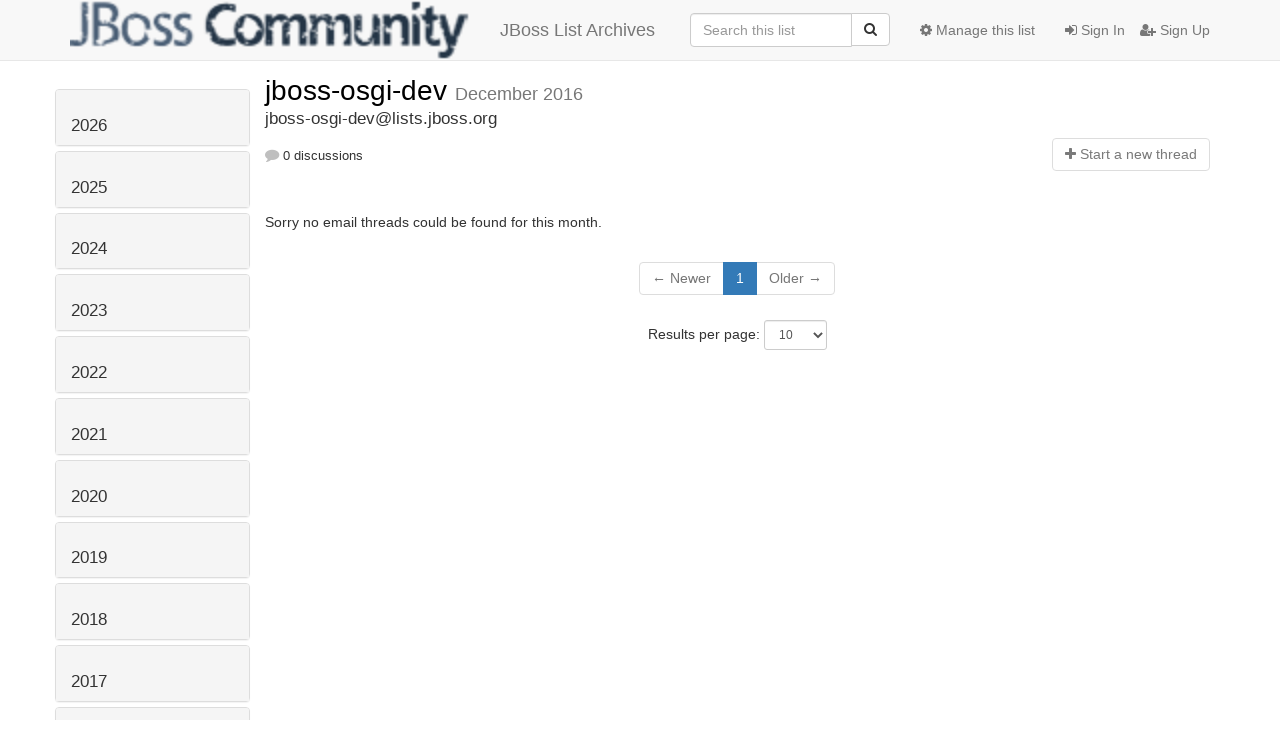

--- FILE ---
content_type: text/html; charset=utf-8
request_url: https://lists.jboss.org/archives/list/jboss-osgi-dev@lists.jboss.org/2016/12/
body_size: 78240
content:




<!DOCTYPE HTML>
<html>
    <head>
        <meta http-equiv="Content-Type" content="text/html; charset=UTF-8" />
        <meta name="viewport" content="width=device-width, initial-scale=1.0" />
        <meta name="ROBOTS" content="INDEX, FOLLOW" />
        <title>
December 2016 - jboss-osgi-dev - Jboss List Archives
</title>
        <meta name="author" content="" />
        <meta name="dc.language" content="en" />
        <link rel="shortcut icon" href="/static/hyperkitty/img/favicon.ico" />
        <link rel="stylesheet" href="/static/hyperkitty/libs/jquery/smoothness/jquery-ui-1.10.3.custom.min.css" type="text/css" media="all" />
        <link rel="stylesheet" href="/static/hyperkitty/libs/fonts/font-awesome/css/font-awesome.min.css" type="text/css" media="all" />
        <link rel="stylesheet" href="/static/CACHE/css/92eded0824ee.css" type="text/css" media="all" /><link rel="stylesheet" href="/static/CACHE/css/4c17bb8058aa.css" type="text/css" /><link rel="stylesheet" href="/static/CACHE/css/fe757b476c02.css" type="text/css" media="all" />
         
        
    <link rel="stylesheet" href="/static/username_norenaming.css" type="text/css" media="all" >

    </head>

    <body>

    


    <nav class="navbar navbar-fixed-top navbar-default">
        <div class="container">
            <div class="navbar-header col-md"> <!--part of navbar that's always present-->
                <button type="button" class="navbar-toggle collapsed" data-toggle="collapse" data-target=".navbar-collapse">
                    <span class="icon-bar"></span>
                    <span class="icon-bar"></span>
                    <span class="icon-bar"></span>
                </button>
                
<a class="navbar-brand" href="/archives/" title="JBoss List Archives">
    <img alt="Jboss List Archives" src="/static/jboss_logo.png" style="float: left; margin-right: 30px; height: 60px; padding: 0; margin-top: -20px;" />
    JBoss List Archives
</a>

            </div> <!-- /navbar-header -->

            <div class="navbar-collapse collapse"> <!--part of navbar that's collapsed on small screens-->
                

                <!-- show dropdown for smaller viewports b/c login name/email may be too long -->
                <!-- only show this extra button/dropdown if we're in small screen sizes -->
                <div class="nav navbar-nav navbar-right auth dropdown navbar-form hidden-tn hidden-xs hidden-md hidden-lg">
                    <button type="button" class="btn dropdown-toggle" id="loginDropdownMenu" data-toggle="dropdown">
                        
                            <span class="fa fa-bars"></span>
                        
                    </button>
                    <ul class="dropdown-menu" role="menu" aria-labelledby="loginDropdownMenu">
                        
                            <li role="presentation"><a role="menuitem" tabindex="-1" href="/auth/?next=/archives/list/jboss-osgi-dev%40lists.jboss.org/2016/12/">
                                <span class="fa fa-sign-in"></span>
                                Sign In
                            </a></li>
                            <li role="presentation"><a role="menuitem" tabindex="-1" href="/signup/?next=/archives/list/jboss-osgi-dev%40lists.jboss.org/2016/12/">
                                <span class="fa fa-user-plus"></span>
                                Sign Up
                            </a></li>
                        
                    </ul>
                </div>
                <!-- larger viewports -->
                <ul class="nav navbar-nav navbar-right hidden-sm auth">
                    
                        <li><a href="/auth/?next=/archives/list/jboss-osgi-dev%40lists.jboss.org/2016/12/">
                            <span class="fa fa-sign-in"></span>
                            Sign In
                        </a></li>
                        <li><a href="/signup/?next=/archives/list/jboss-osgi-dev%40lists.jboss.org/2016/12/">
                            <span class="fa fa-user-plus"></span>
                            Sign Up
                        </a></li>
                    
                </ul>

                
                <ul class="nav navbar-nav navbar-right"><li>
                    
                    <a href="/admin/lists/jboss-osgi-dev.lists.jboss.org/">
                        <span class="fa fa-cog"></span>
                        Manage this list
                    </a>
                    
                </li></ul>
                

                <form name="search" method="get" action="/archives/search" class="navbar-form navbar-right" role="search">
                    <input type="hidden" name="mlist" value="jboss-osgi-dev@lists.jboss.org" />
                    <div class="form-group">
                        <div class="input-group">
                            <input name="q" type="text" class="form-control"
                                   placeholder="Search this list"
                                   
                                   />
                            <span class="input-group-btn">
                                <button class="btn btn-default" type="submit"><span class="fa fa-search"></span></button>
                            </span>
                        </div>
                    </div>
                </form>

            </div> <!--/navbar-collapse -->
        </div> <!-- /container for navbar -->
    </nav>

    

    <div class="container">

        

<div class="row">





<div class="hidden-tn hidden-xs col-sm-2">
<div class="row">
    <div class="panel-group" id="months-list">
        
        <div class="panel panel-default">
            <div class="panel-heading">
                <h3 class="panel-title">
                    <a data-toggle="collapse" data-parent="#months-list" href="#collapse0">
                        2026
                    </a>
                </h3>
            </div>
            <div id="collapse0" class="panel-collapse
                
                     collapse 
                
                ">
                <div class="panel-body">
                    <ul class="list-unstyled">
                        
                        <li class="">
                            <a href="/archives/list/jboss-osgi-dev@lists.jboss.org/2026/1/"
                               >January</a>
                        </li>
                        
                    </ul>
                </div>
            </div>
        </div>
        
        <div class="panel panel-default">
            <div class="panel-heading">
                <h3 class="panel-title">
                    <a data-toggle="collapse" data-parent="#months-list" href="#collapse1">
                        2025
                    </a>
                </h3>
            </div>
            <div id="collapse1" class="panel-collapse
                
                     collapse 
                
                ">
                <div class="panel-body">
                    <ul class="list-unstyled">
                        
                        <li class="">
                            <a href="/archives/list/jboss-osgi-dev@lists.jboss.org/2025/12/"
                               >December</a>
                        </li>
                        
                        <li class="">
                            <a href="/archives/list/jboss-osgi-dev@lists.jboss.org/2025/11/"
                               >November</a>
                        </li>
                        
                        <li class="">
                            <a href="/archives/list/jboss-osgi-dev@lists.jboss.org/2025/10/"
                               >October</a>
                        </li>
                        
                        <li class="">
                            <a href="/archives/list/jboss-osgi-dev@lists.jboss.org/2025/9/"
                               >September</a>
                        </li>
                        
                        <li class="">
                            <a href="/archives/list/jboss-osgi-dev@lists.jboss.org/2025/8/"
                               >August</a>
                        </li>
                        
                        <li class="">
                            <a href="/archives/list/jboss-osgi-dev@lists.jboss.org/2025/7/"
                               >July</a>
                        </li>
                        
                        <li class="">
                            <a href="/archives/list/jboss-osgi-dev@lists.jboss.org/2025/6/"
                               >June</a>
                        </li>
                        
                        <li class="">
                            <a href="/archives/list/jboss-osgi-dev@lists.jboss.org/2025/5/"
                               >May</a>
                        </li>
                        
                        <li class="">
                            <a href="/archives/list/jboss-osgi-dev@lists.jboss.org/2025/4/"
                               >April</a>
                        </li>
                        
                        <li class="">
                            <a href="/archives/list/jboss-osgi-dev@lists.jboss.org/2025/3/"
                               >March</a>
                        </li>
                        
                        <li class="">
                            <a href="/archives/list/jboss-osgi-dev@lists.jboss.org/2025/2/"
                               >February</a>
                        </li>
                        
                        <li class="">
                            <a href="/archives/list/jboss-osgi-dev@lists.jboss.org/2025/1/"
                               >January</a>
                        </li>
                        
                    </ul>
                </div>
            </div>
        </div>
        
        <div class="panel panel-default">
            <div class="panel-heading">
                <h3 class="panel-title">
                    <a data-toggle="collapse" data-parent="#months-list" href="#collapse2">
                        2024
                    </a>
                </h3>
            </div>
            <div id="collapse2" class="panel-collapse
                
                     collapse 
                
                ">
                <div class="panel-body">
                    <ul class="list-unstyled">
                        
                        <li class="">
                            <a href="/archives/list/jboss-osgi-dev@lists.jboss.org/2024/12/"
                               >December</a>
                        </li>
                        
                        <li class="">
                            <a href="/archives/list/jboss-osgi-dev@lists.jboss.org/2024/11/"
                               >November</a>
                        </li>
                        
                        <li class="">
                            <a href="/archives/list/jboss-osgi-dev@lists.jboss.org/2024/10/"
                               >October</a>
                        </li>
                        
                        <li class="">
                            <a href="/archives/list/jboss-osgi-dev@lists.jboss.org/2024/9/"
                               >September</a>
                        </li>
                        
                        <li class="">
                            <a href="/archives/list/jboss-osgi-dev@lists.jboss.org/2024/8/"
                               >August</a>
                        </li>
                        
                        <li class="">
                            <a href="/archives/list/jboss-osgi-dev@lists.jboss.org/2024/7/"
                               >July</a>
                        </li>
                        
                        <li class="">
                            <a href="/archives/list/jboss-osgi-dev@lists.jboss.org/2024/6/"
                               >June</a>
                        </li>
                        
                        <li class="">
                            <a href="/archives/list/jboss-osgi-dev@lists.jboss.org/2024/5/"
                               >May</a>
                        </li>
                        
                        <li class="">
                            <a href="/archives/list/jboss-osgi-dev@lists.jboss.org/2024/4/"
                               >April</a>
                        </li>
                        
                        <li class="">
                            <a href="/archives/list/jboss-osgi-dev@lists.jboss.org/2024/3/"
                               >March</a>
                        </li>
                        
                        <li class="">
                            <a href="/archives/list/jboss-osgi-dev@lists.jboss.org/2024/2/"
                               >February</a>
                        </li>
                        
                        <li class="">
                            <a href="/archives/list/jboss-osgi-dev@lists.jboss.org/2024/1/"
                               >January</a>
                        </li>
                        
                    </ul>
                </div>
            </div>
        </div>
        
        <div class="panel panel-default">
            <div class="panel-heading">
                <h3 class="panel-title">
                    <a data-toggle="collapse" data-parent="#months-list" href="#collapse3">
                        2023
                    </a>
                </h3>
            </div>
            <div id="collapse3" class="panel-collapse
                
                     collapse 
                
                ">
                <div class="panel-body">
                    <ul class="list-unstyled">
                        
                        <li class="">
                            <a href="/archives/list/jboss-osgi-dev@lists.jboss.org/2023/12/"
                               >December</a>
                        </li>
                        
                        <li class="">
                            <a href="/archives/list/jboss-osgi-dev@lists.jboss.org/2023/11/"
                               >November</a>
                        </li>
                        
                        <li class="">
                            <a href="/archives/list/jboss-osgi-dev@lists.jboss.org/2023/10/"
                               >October</a>
                        </li>
                        
                        <li class="">
                            <a href="/archives/list/jboss-osgi-dev@lists.jboss.org/2023/9/"
                               >September</a>
                        </li>
                        
                        <li class="">
                            <a href="/archives/list/jboss-osgi-dev@lists.jboss.org/2023/8/"
                               >August</a>
                        </li>
                        
                        <li class="">
                            <a href="/archives/list/jboss-osgi-dev@lists.jboss.org/2023/7/"
                               >July</a>
                        </li>
                        
                        <li class="">
                            <a href="/archives/list/jboss-osgi-dev@lists.jboss.org/2023/6/"
                               >June</a>
                        </li>
                        
                        <li class="">
                            <a href="/archives/list/jboss-osgi-dev@lists.jboss.org/2023/5/"
                               >May</a>
                        </li>
                        
                        <li class="">
                            <a href="/archives/list/jboss-osgi-dev@lists.jboss.org/2023/4/"
                               >April</a>
                        </li>
                        
                        <li class="">
                            <a href="/archives/list/jboss-osgi-dev@lists.jboss.org/2023/3/"
                               >March</a>
                        </li>
                        
                        <li class="">
                            <a href="/archives/list/jboss-osgi-dev@lists.jboss.org/2023/2/"
                               >February</a>
                        </li>
                        
                        <li class="">
                            <a href="/archives/list/jboss-osgi-dev@lists.jboss.org/2023/1/"
                               >January</a>
                        </li>
                        
                    </ul>
                </div>
            </div>
        </div>
        
        <div class="panel panel-default">
            <div class="panel-heading">
                <h3 class="panel-title">
                    <a data-toggle="collapse" data-parent="#months-list" href="#collapse4">
                        2022
                    </a>
                </h3>
            </div>
            <div id="collapse4" class="panel-collapse
                
                     collapse 
                
                ">
                <div class="panel-body">
                    <ul class="list-unstyled">
                        
                        <li class="">
                            <a href="/archives/list/jboss-osgi-dev@lists.jboss.org/2022/12/"
                               >December</a>
                        </li>
                        
                        <li class="">
                            <a href="/archives/list/jboss-osgi-dev@lists.jboss.org/2022/11/"
                               >November</a>
                        </li>
                        
                        <li class="">
                            <a href="/archives/list/jboss-osgi-dev@lists.jboss.org/2022/10/"
                               >October</a>
                        </li>
                        
                        <li class="">
                            <a href="/archives/list/jboss-osgi-dev@lists.jboss.org/2022/9/"
                               >September</a>
                        </li>
                        
                        <li class="">
                            <a href="/archives/list/jboss-osgi-dev@lists.jboss.org/2022/8/"
                               >August</a>
                        </li>
                        
                        <li class="">
                            <a href="/archives/list/jboss-osgi-dev@lists.jboss.org/2022/7/"
                               >July</a>
                        </li>
                        
                        <li class="">
                            <a href="/archives/list/jboss-osgi-dev@lists.jboss.org/2022/6/"
                               >June</a>
                        </li>
                        
                        <li class="">
                            <a href="/archives/list/jboss-osgi-dev@lists.jboss.org/2022/5/"
                               >May</a>
                        </li>
                        
                        <li class="">
                            <a href="/archives/list/jboss-osgi-dev@lists.jboss.org/2022/4/"
                               >April</a>
                        </li>
                        
                        <li class="">
                            <a href="/archives/list/jboss-osgi-dev@lists.jboss.org/2022/3/"
                               >March</a>
                        </li>
                        
                        <li class="">
                            <a href="/archives/list/jboss-osgi-dev@lists.jboss.org/2022/2/"
                               >February</a>
                        </li>
                        
                        <li class="">
                            <a href="/archives/list/jboss-osgi-dev@lists.jboss.org/2022/1/"
                               >January</a>
                        </li>
                        
                    </ul>
                </div>
            </div>
        </div>
        
        <div class="panel panel-default">
            <div class="panel-heading">
                <h3 class="panel-title">
                    <a data-toggle="collapse" data-parent="#months-list" href="#collapse5">
                        2021
                    </a>
                </h3>
            </div>
            <div id="collapse5" class="panel-collapse
                
                     collapse 
                
                ">
                <div class="panel-body">
                    <ul class="list-unstyled">
                        
                        <li class="">
                            <a href="/archives/list/jboss-osgi-dev@lists.jboss.org/2021/12/"
                               >December</a>
                        </li>
                        
                        <li class="">
                            <a href="/archives/list/jboss-osgi-dev@lists.jboss.org/2021/11/"
                               >November</a>
                        </li>
                        
                        <li class="">
                            <a href="/archives/list/jboss-osgi-dev@lists.jboss.org/2021/10/"
                               >October</a>
                        </li>
                        
                        <li class="">
                            <a href="/archives/list/jboss-osgi-dev@lists.jboss.org/2021/9/"
                               >September</a>
                        </li>
                        
                        <li class="">
                            <a href="/archives/list/jboss-osgi-dev@lists.jboss.org/2021/8/"
                               >August</a>
                        </li>
                        
                        <li class="">
                            <a href="/archives/list/jboss-osgi-dev@lists.jboss.org/2021/7/"
                               >July</a>
                        </li>
                        
                        <li class="">
                            <a href="/archives/list/jboss-osgi-dev@lists.jboss.org/2021/6/"
                               >June</a>
                        </li>
                        
                        <li class="">
                            <a href="/archives/list/jboss-osgi-dev@lists.jboss.org/2021/5/"
                               >May</a>
                        </li>
                        
                        <li class="">
                            <a href="/archives/list/jboss-osgi-dev@lists.jboss.org/2021/4/"
                               >April</a>
                        </li>
                        
                        <li class="">
                            <a href="/archives/list/jboss-osgi-dev@lists.jboss.org/2021/3/"
                               >March</a>
                        </li>
                        
                        <li class="">
                            <a href="/archives/list/jboss-osgi-dev@lists.jboss.org/2021/2/"
                               >February</a>
                        </li>
                        
                        <li class="">
                            <a href="/archives/list/jboss-osgi-dev@lists.jboss.org/2021/1/"
                               >January</a>
                        </li>
                        
                    </ul>
                </div>
            </div>
        </div>
        
        <div class="panel panel-default">
            <div class="panel-heading">
                <h3 class="panel-title">
                    <a data-toggle="collapse" data-parent="#months-list" href="#collapse6">
                        2020
                    </a>
                </h3>
            </div>
            <div id="collapse6" class="panel-collapse
                
                     collapse 
                
                ">
                <div class="panel-body">
                    <ul class="list-unstyled">
                        
                        <li class="">
                            <a href="/archives/list/jboss-osgi-dev@lists.jboss.org/2020/12/"
                               >December</a>
                        </li>
                        
                        <li class="">
                            <a href="/archives/list/jboss-osgi-dev@lists.jboss.org/2020/11/"
                               >November</a>
                        </li>
                        
                        <li class="">
                            <a href="/archives/list/jboss-osgi-dev@lists.jboss.org/2020/10/"
                               >October</a>
                        </li>
                        
                        <li class="">
                            <a href="/archives/list/jboss-osgi-dev@lists.jboss.org/2020/9/"
                               >September</a>
                        </li>
                        
                        <li class="">
                            <a href="/archives/list/jboss-osgi-dev@lists.jboss.org/2020/8/"
                               >August</a>
                        </li>
                        
                        <li class="">
                            <a href="/archives/list/jboss-osgi-dev@lists.jboss.org/2020/7/"
                               >July</a>
                        </li>
                        
                        <li class="">
                            <a href="/archives/list/jboss-osgi-dev@lists.jboss.org/2020/6/"
                               >June</a>
                        </li>
                        
                        <li class="">
                            <a href="/archives/list/jboss-osgi-dev@lists.jboss.org/2020/5/"
                               >May</a>
                        </li>
                        
                        <li class="">
                            <a href="/archives/list/jboss-osgi-dev@lists.jboss.org/2020/4/"
                               >April</a>
                        </li>
                        
                        <li class="">
                            <a href="/archives/list/jboss-osgi-dev@lists.jboss.org/2020/3/"
                               >March</a>
                        </li>
                        
                        <li class="">
                            <a href="/archives/list/jboss-osgi-dev@lists.jboss.org/2020/2/"
                               >February</a>
                        </li>
                        
                        <li class="">
                            <a href="/archives/list/jboss-osgi-dev@lists.jboss.org/2020/1/"
                               >January</a>
                        </li>
                        
                    </ul>
                </div>
            </div>
        </div>
        
        <div class="panel panel-default">
            <div class="panel-heading">
                <h3 class="panel-title">
                    <a data-toggle="collapse" data-parent="#months-list" href="#collapse7">
                        2019
                    </a>
                </h3>
            </div>
            <div id="collapse7" class="panel-collapse
                
                     collapse 
                
                ">
                <div class="panel-body">
                    <ul class="list-unstyled">
                        
                        <li class="">
                            <a href="/archives/list/jboss-osgi-dev@lists.jboss.org/2019/12/"
                               >December</a>
                        </li>
                        
                        <li class="">
                            <a href="/archives/list/jboss-osgi-dev@lists.jboss.org/2019/11/"
                               >November</a>
                        </li>
                        
                        <li class="">
                            <a href="/archives/list/jboss-osgi-dev@lists.jboss.org/2019/10/"
                               >October</a>
                        </li>
                        
                        <li class="">
                            <a href="/archives/list/jboss-osgi-dev@lists.jboss.org/2019/9/"
                               >September</a>
                        </li>
                        
                        <li class="">
                            <a href="/archives/list/jboss-osgi-dev@lists.jboss.org/2019/8/"
                               >August</a>
                        </li>
                        
                        <li class="">
                            <a href="/archives/list/jboss-osgi-dev@lists.jboss.org/2019/7/"
                               >July</a>
                        </li>
                        
                        <li class="">
                            <a href="/archives/list/jboss-osgi-dev@lists.jboss.org/2019/6/"
                               >June</a>
                        </li>
                        
                        <li class="">
                            <a href="/archives/list/jboss-osgi-dev@lists.jboss.org/2019/5/"
                               >May</a>
                        </li>
                        
                        <li class="">
                            <a href="/archives/list/jboss-osgi-dev@lists.jboss.org/2019/4/"
                               >April</a>
                        </li>
                        
                        <li class="">
                            <a href="/archives/list/jboss-osgi-dev@lists.jboss.org/2019/3/"
                               >March</a>
                        </li>
                        
                        <li class="">
                            <a href="/archives/list/jboss-osgi-dev@lists.jboss.org/2019/2/"
                               >February</a>
                        </li>
                        
                        <li class="">
                            <a href="/archives/list/jboss-osgi-dev@lists.jboss.org/2019/1/"
                               >January</a>
                        </li>
                        
                    </ul>
                </div>
            </div>
        </div>
        
        <div class="panel panel-default">
            <div class="panel-heading">
                <h3 class="panel-title">
                    <a data-toggle="collapse" data-parent="#months-list" href="#collapse8">
                        2018
                    </a>
                </h3>
            </div>
            <div id="collapse8" class="panel-collapse
                
                     collapse 
                
                ">
                <div class="panel-body">
                    <ul class="list-unstyled">
                        
                        <li class="">
                            <a href="/archives/list/jboss-osgi-dev@lists.jboss.org/2018/12/"
                               >December</a>
                        </li>
                        
                        <li class="">
                            <a href="/archives/list/jboss-osgi-dev@lists.jboss.org/2018/11/"
                               >November</a>
                        </li>
                        
                        <li class="">
                            <a href="/archives/list/jboss-osgi-dev@lists.jboss.org/2018/10/"
                               >October</a>
                        </li>
                        
                        <li class="">
                            <a href="/archives/list/jboss-osgi-dev@lists.jboss.org/2018/9/"
                               >September</a>
                        </li>
                        
                        <li class="">
                            <a href="/archives/list/jboss-osgi-dev@lists.jboss.org/2018/8/"
                               >August</a>
                        </li>
                        
                        <li class="">
                            <a href="/archives/list/jboss-osgi-dev@lists.jboss.org/2018/7/"
                               >July</a>
                        </li>
                        
                        <li class="">
                            <a href="/archives/list/jboss-osgi-dev@lists.jboss.org/2018/6/"
                               >June</a>
                        </li>
                        
                        <li class="">
                            <a href="/archives/list/jboss-osgi-dev@lists.jboss.org/2018/5/"
                               >May</a>
                        </li>
                        
                        <li class="">
                            <a href="/archives/list/jboss-osgi-dev@lists.jboss.org/2018/4/"
                               >April</a>
                        </li>
                        
                        <li class="">
                            <a href="/archives/list/jboss-osgi-dev@lists.jboss.org/2018/3/"
                               >March</a>
                        </li>
                        
                        <li class="">
                            <a href="/archives/list/jboss-osgi-dev@lists.jboss.org/2018/2/"
                               >February</a>
                        </li>
                        
                        <li class="">
                            <a href="/archives/list/jboss-osgi-dev@lists.jboss.org/2018/1/"
                               >January</a>
                        </li>
                        
                    </ul>
                </div>
            </div>
        </div>
        
        <div class="panel panel-default">
            <div class="panel-heading">
                <h3 class="panel-title">
                    <a data-toggle="collapse" data-parent="#months-list" href="#collapse9">
                        2017
                    </a>
                </h3>
            </div>
            <div id="collapse9" class="panel-collapse
                
                     collapse 
                
                ">
                <div class="panel-body">
                    <ul class="list-unstyled">
                        
                        <li class="">
                            <a href="/archives/list/jboss-osgi-dev@lists.jboss.org/2017/12/"
                               >December</a>
                        </li>
                        
                        <li class="">
                            <a href="/archives/list/jboss-osgi-dev@lists.jboss.org/2017/11/"
                               >November</a>
                        </li>
                        
                        <li class="">
                            <a href="/archives/list/jboss-osgi-dev@lists.jboss.org/2017/10/"
                               >October</a>
                        </li>
                        
                        <li class="">
                            <a href="/archives/list/jboss-osgi-dev@lists.jboss.org/2017/9/"
                               >September</a>
                        </li>
                        
                        <li class="">
                            <a href="/archives/list/jboss-osgi-dev@lists.jboss.org/2017/8/"
                               >August</a>
                        </li>
                        
                        <li class="">
                            <a href="/archives/list/jboss-osgi-dev@lists.jboss.org/2017/7/"
                               >July</a>
                        </li>
                        
                        <li class="">
                            <a href="/archives/list/jboss-osgi-dev@lists.jboss.org/2017/6/"
                               >June</a>
                        </li>
                        
                        <li class="">
                            <a href="/archives/list/jboss-osgi-dev@lists.jboss.org/2017/5/"
                               >May</a>
                        </li>
                        
                        <li class="">
                            <a href="/archives/list/jboss-osgi-dev@lists.jboss.org/2017/4/"
                               >April</a>
                        </li>
                        
                        <li class="">
                            <a href="/archives/list/jboss-osgi-dev@lists.jboss.org/2017/3/"
                               >March</a>
                        </li>
                        
                        <li class="">
                            <a href="/archives/list/jboss-osgi-dev@lists.jboss.org/2017/2/"
                               >February</a>
                        </li>
                        
                        <li class="">
                            <a href="/archives/list/jboss-osgi-dev@lists.jboss.org/2017/1/"
                               >January</a>
                        </li>
                        
                    </ul>
                </div>
            </div>
        </div>
        
        <div class="panel panel-default">
            <div class="panel-heading">
                <h3 class="panel-title">
                    <a data-toggle="collapse" data-parent="#months-list" href="#collapse10">
                        2016
                    </a>
                </h3>
            </div>
            <div id="collapse10" class="panel-collapse
                
                     in 
                
                ">
                <div class="panel-body">
                    <ul class="list-unstyled">
                        
                        <li class="current">
                            <a href="/archives/list/jboss-osgi-dev@lists.jboss.org/2016/12/"
                               >December</a>
                        </li>
                        
                        <li class="">
                            <a href="/archives/list/jboss-osgi-dev@lists.jboss.org/2016/11/"
                               >November</a>
                        </li>
                        
                        <li class="">
                            <a href="/archives/list/jboss-osgi-dev@lists.jboss.org/2016/10/"
                               >October</a>
                        </li>
                        
                        <li class="">
                            <a href="/archives/list/jboss-osgi-dev@lists.jboss.org/2016/9/"
                               >September</a>
                        </li>
                        
                        <li class="">
                            <a href="/archives/list/jboss-osgi-dev@lists.jboss.org/2016/8/"
                               >August</a>
                        </li>
                        
                        <li class="">
                            <a href="/archives/list/jboss-osgi-dev@lists.jboss.org/2016/7/"
                               >July</a>
                        </li>
                        
                        <li class="">
                            <a href="/archives/list/jboss-osgi-dev@lists.jboss.org/2016/6/"
                               >June</a>
                        </li>
                        
                        <li class="">
                            <a href="/archives/list/jboss-osgi-dev@lists.jboss.org/2016/5/"
                               >May</a>
                        </li>
                        
                        <li class="">
                            <a href="/archives/list/jboss-osgi-dev@lists.jboss.org/2016/4/"
                               >April</a>
                        </li>
                        
                        <li class="">
                            <a href="/archives/list/jboss-osgi-dev@lists.jboss.org/2016/3/"
                               >March</a>
                        </li>
                        
                        <li class="">
                            <a href="/archives/list/jboss-osgi-dev@lists.jboss.org/2016/2/"
                               >February</a>
                        </li>
                        
                        <li class="">
                            <a href="/archives/list/jboss-osgi-dev@lists.jboss.org/2016/1/"
                               >January</a>
                        </li>
                        
                    </ul>
                </div>
            </div>
        </div>
        
        <div class="panel panel-default">
            <div class="panel-heading">
                <h3 class="panel-title">
                    <a data-toggle="collapse" data-parent="#months-list" href="#collapse11">
                        2015
                    </a>
                </h3>
            </div>
            <div id="collapse11" class="panel-collapse
                
                     collapse 
                
                ">
                <div class="panel-body">
                    <ul class="list-unstyled">
                        
                        <li class="">
                            <a href="/archives/list/jboss-osgi-dev@lists.jboss.org/2015/12/"
                               >December</a>
                        </li>
                        
                        <li class="">
                            <a href="/archives/list/jboss-osgi-dev@lists.jboss.org/2015/11/"
                               >November</a>
                        </li>
                        
                        <li class="">
                            <a href="/archives/list/jboss-osgi-dev@lists.jboss.org/2015/10/"
                               >October</a>
                        </li>
                        
                        <li class="">
                            <a href="/archives/list/jboss-osgi-dev@lists.jboss.org/2015/9/"
                               >September</a>
                        </li>
                        
                        <li class="">
                            <a href="/archives/list/jboss-osgi-dev@lists.jboss.org/2015/8/"
                               >August</a>
                        </li>
                        
                        <li class="">
                            <a href="/archives/list/jboss-osgi-dev@lists.jboss.org/2015/7/"
                               >July</a>
                        </li>
                        
                        <li class="">
                            <a href="/archives/list/jboss-osgi-dev@lists.jboss.org/2015/6/"
                               >June</a>
                        </li>
                        
                        <li class="">
                            <a href="/archives/list/jboss-osgi-dev@lists.jboss.org/2015/5/"
                               >May</a>
                        </li>
                        
                        <li class="">
                            <a href="/archives/list/jboss-osgi-dev@lists.jboss.org/2015/4/"
                               >April</a>
                        </li>
                        
                        <li class="">
                            <a href="/archives/list/jboss-osgi-dev@lists.jboss.org/2015/3/"
                               >March</a>
                        </li>
                        
                        <li class="">
                            <a href="/archives/list/jboss-osgi-dev@lists.jboss.org/2015/2/"
                               >February</a>
                        </li>
                        
                        <li class="">
                            <a href="/archives/list/jboss-osgi-dev@lists.jboss.org/2015/1/"
                               >January</a>
                        </li>
                        
                    </ul>
                </div>
            </div>
        </div>
        
        <div class="panel panel-default">
            <div class="panel-heading">
                <h3 class="panel-title">
                    <a data-toggle="collapse" data-parent="#months-list" href="#collapse12">
                        2014
                    </a>
                </h3>
            </div>
            <div id="collapse12" class="panel-collapse
                
                     collapse 
                
                ">
                <div class="panel-body">
                    <ul class="list-unstyled">
                        
                        <li class="">
                            <a href="/archives/list/jboss-osgi-dev@lists.jboss.org/2014/12/"
                               >December</a>
                        </li>
                        
                        <li class="">
                            <a href="/archives/list/jboss-osgi-dev@lists.jboss.org/2014/11/"
                               >November</a>
                        </li>
                        
                        <li class="">
                            <a href="/archives/list/jboss-osgi-dev@lists.jboss.org/2014/10/"
                               >October</a>
                        </li>
                        
                        <li class="">
                            <a href="/archives/list/jboss-osgi-dev@lists.jboss.org/2014/9/"
                               >September</a>
                        </li>
                        
                        <li class="">
                            <a href="/archives/list/jboss-osgi-dev@lists.jboss.org/2014/8/"
                               >August</a>
                        </li>
                        
                        <li class="">
                            <a href="/archives/list/jboss-osgi-dev@lists.jboss.org/2014/7/"
                               >July</a>
                        </li>
                        
                        <li class="">
                            <a href="/archives/list/jboss-osgi-dev@lists.jboss.org/2014/6/"
                               >June</a>
                        </li>
                        
                        <li class="">
                            <a href="/archives/list/jboss-osgi-dev@lists.jboss.org/2014/5/"
                               >May</a>
                        </li>
                        
                        <li class="">
                            <a href="/archives/list/jboss-osgi-dev@lists.jboss.org/2014/4/"
                               >April</a>
                        </li>
                        
                        <li class="">
                            <a href="/archives/list/jboss-osgi-dev@lists.jboss.org/2014/3/"
                               >March</a>
                        </li>
                        
                        <li class="">
                            <a href="/archives/list/jboss-osgi-dev@lists.jboss.org/2014/2/"
                               >February</a>
                        </li>
                        
                        <li class="">
                            <a href="/archives/list/jboss-osgi-dev@lists.jboss.org/2014/1/"
                               >January</a>
                        </li>
                        
                    </ul>
                </div>
            </div>
        </div>
        
        <div class="panel panel-default">
            <div class="panel-heading">
                <h3 class="panel-title">
                    <a data-toggle="collapse" data-parent="#months-list" href="#collapse13">
                        2013
                    </a>
                </h3>
            </div>
            <div id="collapse13" class="panel-collapse
                
                     collapse 
                
                ">
                <div class="panel-body">
                    <ul class="list-unstyled">
                        
                        <li class="">
                            <a href="/archives/list/jboss-osgi-dev@lists.jboss.org/2013/12/"
                               >December</a>
                        </li>
                        
                        <li class="">
                            <a href="/archives/list/jboss-osgi-dev@lists.jboss.org/2013/11/"
                               >November</a>
                        </li>
                        
                        <li class="">
                            <a href="/archives/list/jboss-osgi-dev@lists.jboss.org/2013/10/"
                               >October</a>
                        </li>
                        
                        <li class="">
                            <a href="/archives/list/jboss-osgi-dev@lists.jboss.org/2013/9/"
                               >September</a>
                        </li>
                        
                        <li class="">
                            <a href="/archives/list/jboss-osgi-dev@lists.jboss.org/2013/8/"
                               >August</a>
                        </li>
                        
                        <li class="">
                            <a href="/archives/list/jboss-osgi-dev@lists.jboss.org/2013/7/"
                               >July</a>
                        </li>
                        
                        <li class="">
                            <a href="/archives/list/jboss-osgi-dev@lists.jboss.org/2013/6/"
                               >June</a>
                        </li>
                        
                        <li class="">
                            <a href="/archives/list/jboss-osgi-dev@lists.jboss.org/2013/5/"
                               >May</a>
                        </li>
                        
                        <li class="">
                            <a href="/archives/list/jboss-osgi-dev@lists.jboss.org/2013/4/"
                               >April</a>
                        </li>
                        
                        <li class="">
                            <a href="/archives/list/jboss-osgi-dev@lists.jboss.org/2013/3/"
                               >March</a>
                        </li>
                        
                        <li class="">
                            <a href="/archives/list/jboss-osgi-dev@lists.jboss.org/2013/2/"
                               >February</a>
                        </li>
                        
                        <li class="">
                            <a href="/archives/list/jboss-osgi-dev@lists.jboss.org/2013/1/"
                               >January</a>
                        </li>
                        
                    </ul>
                </div>
            </div>
        </div>
        
        <div class="panel panel-default">
            <div class="panel-heading">
                <h3 class="panel-title">
                    <a data-toggle="collapse" data-parent="#months-list" href="#collapse14">
                        2012
                    </a>
                </h3>
            </div>
            <div id="collapse14" class="panel-collapse
                
                     collapse 
                
                ">
                <div class="panel-body">
                    <ul class="list-unstyled">
                        
                        <li class="">
                            <a href="/archives/list/jboss-osgi-dev@lists.jboss.org/2012/12/"
                               >December</a>
                        </li>
                        
                        <li class="">
                            <a href="/archives/list/jboss-osgi-dev@lists.jboss.org/2012/11/"
                               >November</a>
                        </li>
                        
                        <li class="">
                            <a href="/archives/list/jboss-osgi-dev@lists.jboss.org/2012/10/"
                               >October</a>
                        </li>
                        
                        <li class="">
                            <a href="/archives/list/jboss-osgi-dev@lists.jboss.org/2012/9/"
                               >September</a>
                        </li>
                        
                        <li class="">
                            <a href="/archives/list/jboss-osgi-dev@lists.jboss.org/2012/8/"
                               >August</a>
                        </li>
                        
                        <li class="">
                            <a href="/archives/list/jboss-osgi-dev@lists.jboss.org/2012/7/"
                               >July</a>
                        </li>
                        
                        <li class="">
                            <a href="/archives/list/jboss-osgi-dev@lists.jboss.org/2012/6/"
                               >June</a>
                        </li>
                        
                        <li class="">
                            <a href="/archives/list/jboss-osgi-dev@lists.jboss.org/2012/5/"
                               >May</a>
                        </li>
                        
                        <li class="">
                            <a href="/archives/list/jboss-osgi-dev@lists.jboss.org/2012/4/"
                               >April</a>
                        </li>
                        
                        <li class="">
                            <a href="/archives/list/jboss-osgi-dev@lists.jboss.org/2012/3/"
                               >March</a>
                        </li>
                        
                        <li class="">
                            <a href="/archives/list/jboss-osgi-dev@lists.jboss.org/2012/2/"
                               >February</a>
                        </li>
                        
                        <li class="">
                            <a href="/archives/list/jboss-osgi-dev@lists.jboss.org/2012/1/"
                               >January</a>
                        </li>
                        
                    </ul>
                </div>
            </div>
        </div>
        
        <div class="panel panel-default">
            <div class="panel-heading">
                <h3 class="panel-title">
                    <a data-toggle="collapse" data-parent="#months-list" href="#collapse15">
                        2011
                    </a>
                </h3>
            </div>
            <div id="collapse15" class="panel-collapse
                
                     collapse 
                
                ">
                <div class="panel-body">
                    <ul class="list-unstyled">
                        
                        <li class="">
                            <a href="/archives/list/jboss-osgi-dev@lists.jboss.org/2011/12/"
                               >December</a>
                        </li>
                        
                        <li class="">
                            <a href="/archives/list/jboss-osgi-dev@lists.jboss.org/2011/11/"
                               >November</a>
                        </li>
                        
                        <li class="">
                            <a href="/archives/list/jboss-osgi-dev@lists.jboss.org/2011/10/"
                               >October</a>
                        </li>
                        
                        <li class="">
                            <a href="/archives/list/jboss-osgi-dev@lists.jboss.org/2011/9/"
                               >September</a>
                        </li>
                        
                        <li class="">
                            <a href="/archives/list/jboss-osgi-dev@lists.jboss.org/2011/8/"
                               >August</a>
                        </li>
                        
                        <li class="">
                            <a href="/archives/list/jboss-osgi-dev@lists.jboss.org/2011/7/"
                               >July</a>
                        </li>
                        
                        <li class="">
                            <a href="/archives/list/jboss-osgi-dev@lists.jboss.org/2011/6/"
                               >June</a>
                        </li>
                        
                        <li class="">
                            <a href="/archives/list/jboss-osgi-dev@lists.jboss.org/2011/5/"
                               >May</a>
                        </li>
                        
                        <li class="">
                            <a href="/archives/list/jboss-osgi-dev@lists.jboss.org/2011/4/"
                               >April</a>
                        </li>
                        
                        <li class="">
                            <a href="/archives/list/jboss-osgi-dev@lists.jboss.org/2011/3/"
                               >March</a>
                        </li>
                        
                        <li class="">
                            <a href="/archives/list/jboss-osgi-dev@lists.jboss.org/2011/2/"
                               >February</a>
                        </li>
                        
                        <li class="">
                            <a href="/archives/list/jboss-osgi-dev@lists.jboss.org/2011/1/"
                               >January</a>
                        </li>
                        
                    </ul>
                </div>
            </div>
        </div>
        
        <div class="panel panel-default">
            <div class="panel-heading">
                <h3 class="panel-title">
                    <a data-toggle="collapse" data-parent="#months-list" href="#collapse16">
                        2010
                    </a>
                </h3>
            </div>
            <div id="collapse16" class="panel-collapse
                
                     collapse 
                
                ">
                <div class="panel-body">
                    <ul class="list-unstyled">
                        
                        <li class="">
                            <a href="/archives/list/jboss-osgi-dev@lists.jboss.org/2010/12/"
                               >December</a>
                        </li>
                        
                        <li class="">
                            <a href="/archives/list/jboss-osgi-dev@lists.jboss.org/2010/11/"
                               >November</a>
                        </li>
                        
                        <li class="">
                            <a href="/archives/list/jboss-osgi-dev@lists.jboss.org/2010/10/"
                               >October</a>
                        </li>
                        
                        <li class="">
                            <a href="/archives/list/jboss-osgi-dev@lists.jboss.org/2010/9/"
                               >September</a>
                        </li>
                        
                        <li class="">
                            <a href="/archives/list/jboss-osgi-dev@lists.jboss.org/2010/8/"
                               >August</a>
                        </li>
                        
                        <li class="">
                            <a href="/archives/list/jboss-osgi-dev@lists.jboss.org/2010/7/"
                               >July</a>
                        </li>
                        
                        <li class="">
                            <a href="/archives/list/jboss-osgi-dev@lists.jboss.org/2010/6/"
                               >June</a>
                        </li>
                        
                        <li class="">
                            <a href="/archives/list/jboss-osgi-dev@lists.jboss.org/2010/5/"
                               >May</a>
                        </li>
                        
                        <li class="">
                            <a href="/archives/list/jboss-osgi-dev@lists.jboss.org/2010/4/"
                               >April</a>
                        </li>
                        
                        <li class="">
                            <a href="/archives/list/jboss-osgi-dev@lists.jboss.org/2010/3/"
                               >March</a>
                        </li>
                        
                        <li class="">
                            <a href="/archives/list/jboss-osgi-dev@lists.jboss.org/2010/2/"
                               >February</a>
                        </li>
                        
                        <li class="">
                            <a href="/archives/list/jboss-osgi-dev@lists.jboss.org/2010/1/"
                               >January</a>
                        </li>
                        
                    </ul>
                </div>
            </div>
        </div>
        
        <div class="panel panel-default">
            <div class="panel-heading">
                <h3 class="panel-title">
                    <a data-toggle="collapse" data-parent="#months-list" href="#collapse17">
                        2009
                    </a>
                </h3>
            </div>
            <div id="collapse17" class="panel-collapse
                
                     collapse 
                
                ">
                <div class="panel-body">
                    <ul class="list-unstyled">
                        
                        <li class="">
                            <a href="/archives/list/jboss-osgi-dev@lists.jboss.org/2009/12/"
                               >December</a>
                        </li>
                        
                        <li class="">
                            <a href="/archives/list/jboss-osgi-dev@lists.jboss.org/2009/11/"
                               >November</a>
                        </li>
                        
                        <li class="">
                            <a href="/archives/list/jboss-osgi-dev@lists.jboss.org/2009/10/"
                               >October</a>
                        </li>
                        
                        <li class="">
                            <a href="/archives/list/jboss-osgi-dev@lists.jboss.org/2009/9/"
                               >September</a>
                        </li>
                        
                        <li class="">
                            <a href="/archives/list/jboss-osgi-dev@lists.jboss.org/2009/8/"
                               >August</a>
                        </li>
                        
                        <li class="">
                            <a href="/archives/list/jboss-osgi-dev@lists.jboss.org/2009/7/"
                               >July</a>
                        </li>
                        
                        <li class="">
                            <a href="/archives/list/jboss-osgi-dev@lists.jboss.org/2009/6/"
                               >June</a>
                        </li>
                        
                        <li class="">
                            <a href="/archives/list/jboss-osgi-dev@lists.jboss.org/2009/5/"
                               >May</a>
                        </li>
                        
                        <li class="">
                            <a href="/archives/list/jboss-osgi-dev@lists.jboss.org/2009/4/"
                               >April</a>
                        </li>
                        
                        <li class="">
                            <a href="/archives/list/jboss-osgi-dev@lists.jboss.org/2009/3/"
                               >March</a>
                        </li>
                        
                    </ul>
                </div>
            </div>
        </div>
        
    </div>
</div>



<div class="row">
    
    <p><a href="/archives/list/jboss-osgi-dev@lists.jboss.org/"
       class="btn btn-default btn-sm">
       <span class="fa fa-backward"></span>
       List overview</a></p>
    

    <!-- Download as mbox -->
    
    <p><a href="/archives/list/jboss-osgi-dev@lists.jboss.org/export/jboss-osgi-dev@lists.jboss.org-2016-12.mbox.gz?start=2016-12-01&amp;end=2017-01-01" title="This month in gzipped mbox format"
        class="btn btn-default btn-sm">
        <i class="fa fa-download"></i> Download</a>
    </p>
    
</div>


</div>



    <div id="thread-list" class="col-sm-10">

        <div class="thread-list-header row">
            <h1 class="col-tn-12">
                <a href="/archives/list/jboss-osgi-dev@lists.jboss.org/"
                   class="list-name">
                    
                        jboss-osgi-dev
                    
                </a>
                <small class="hidden-tn hidden-xs">December 2016</small>
                <div class="hidden-sm hidden-md hidden-lg">
                    



<select id="months-list" class="form-control">
    
    <option disabled>----- 2026 -----</option>
    
    <option>January 2026</option>
    
    
    <option disabled>----- 2025 -----</option>
    
    <option>December 2025</option>
    
    <option>November 2025</option>
    
    <option>October 2025</option>
    
    <option>September 2025</option>
    
    <option>August 2025</option>
    
    <option>July 2025</option>
    
    <option>June 2025</option>
    
    <option>May 2025</option>
    
    <option>April 2025</option>
    
    <option>March 2025</option>
    
    <option>February 2025</option>
    
    <option>January 2025</option>
    
    
    <option disabled>----- 2024 -----</option>
    
    <option>December 2024</option>
    
    <option>November 2024</option>
    
    <option>October 2024</option>
    
    <option>September 2024</option>
    
    <option>August 2024</option>
    
    <option>July 2024</option>
    
    <option>June 2024</option>
    
    <option>May 2024</option>
    
    <option>April 2024</option>
    
    <option>March 2024</option>
    
    <option>February 2024</option>
    
    <option>January 2024</option>
    
    
    <option disabled>----- 2023 -----</option>
    
    <option>December 2023</option>
    
    <option>November 2023</option>
    
    <option>October 2023</option>
    
    <option>September 2023</option>
    
    <option>August 2023</option>
    
    <option>July 2023</option>
    
    <option>June 2023</option>
    
    <option>May 2023</option>
    
    <option>April 2023</option>
    
    <option>March 2023</option>
    
    <option>February 2023</option>
    
    <option>January 2023</option>
    
    
    <option disabled>----- 2022 -----</option>
    
    <option>December 2022</option>
    
    <option>November 2022</option>
    
    <option>October 2022</option>
    
    <option>September 2022</option>
    
    <option>August 2022</option>
    
    <option>July 2022</option>
    
    <option>June 2022</option>
    
    <option>May 2022</option>
    
    <option>April 2022</option>
    
    <option>March 2022</option>
    
    <option>February 2022</option>
    
    <option>January 2022</option>
    
    
    <option disabled>----- 2021 -----</option>
    
    <option>December 2021</option>
    
    <option>November 2021</option>
    
    <option>October 2021</option>
    
    <option>September 2021</option>
    
    <option>August 2021</option>
    
    <option>July 2021</option>
    
    <option>June 2021</option>
    
    <option>May 2021</option>
    
    <option>April 2021</option>
    
    <option>March 2021</option>
    
    <option>February 2021</option>
    
    <option>January 2021</option>
    
    
    <option disabled>----- 2020 -----</option>
    
    <option>December 2020</option>
    
    <option>November 2020</option>
    
    <option>October 2020</option>
    
    <option>September 2020</option>
    
    <option>August 2020</option>
    
    <option>July 2020</option>
    
    <option>June 2020</option>
    
    <option>May 2020</option>
    
    <option>April 2020</option>
    
    <option>March 2020</option>
    
    <option>February 2020</option>
    
    <option>January 2020</option>
    
    
    <option disabled>----- 2019 -----</option>
    
    <option>December 2019</option>
    
    <option>November 2019</option>
    
    <option>October 2019</option>
    
    <option>September 2019</option>
    
    <option>August 2019</option>
    
    <option>July 2019</option>
    
    <option>June 2019</option>
    
    <option>May 2019</option>
    
    <option>April 2019</option>
    
    <option>March 2019</option>
    
    <option>February 2019</option>
    
    <option>January 2019</option>
    
    
    <option disabled>----- 2018 -----</option>
    
    <option>December 2018</option>
    
    <option>November 2018</option>
    
    <option>October 2018</option>
    
    <option>September 2018</option>
    
    <option>August 2018</option>
    
    <option>July 2018</option>
    
    <option>June 2018</option>
    
    <option>May 2018</option>
    
    <option>April 2018</option>
    
    <option>March 2018</option>
    
    <option>February 2018</option>
    
    <option>January 2018</option>
    
    
    <option disabled>----- 2017 -----</option>
    
    <option>December 2017</option>
    
    <option>November 2017</option>
    
    <option>October 2017</option>
    
    <option>September 2017</option>
    
    <option>August 2017</option>
    
    <option>July 2017</option>
    
    <option>June 2017</option>
    
    <option>May 2017</option>
    
    <option>April 2017</option>
    
    <option>March 2017</option>
    
    <option>February 2017</option>
    
    <option>January 2017</option>
    
    
    <option disabled>----- 2016 -----</option>
    
    <option selected="selected">December 2016</option>
    
    <option>November 2016</option>
    
    <option>October 2016</option>
    
    <option>September 2016</option>
    
    <option>August 2016</option>
    
    <option>July 2016</option>
    
    <option>June 2016</option>
    
    <option>May 2016</option>
    
    <option>April 2016</option>
    
    <option>March 2016</option>
    
    <option>February 2016</option>
    
    <option>January 2016</option>
    
    
    <option disabled>----- 2015 -----</option>
    
    <option>December 2015</option>
    
    <option>November 2015</option>
    
    <option>October 2015</option>
    
    <option>September 2015</option>
    
    <option>August 2015</option>
    
    <option>July 2015</option>
    
    <option>June 2015</option>
    
    <option>May 2015</option>
    
    <option>April 2015</option>
    
    <option>March 2015</option>
    
    <option>February 2015</option>
    
    <option>January 2015</option>
    
    
    <option disabled>----- 2014 -----</option>
    
    <option>December 2014</option>
    
    <option>November 2014</option>
    
    <option>October 2014</option>
    
    <option>September 2014</option>
    
    <option>August 2014</option>
    
    <option>July 2014</option>
    
    <option>June 2014</option>
    
    <option>May 2014</option>
    
    <option>April 2014</option>
    
    <option>March 2014</option>
    
    <option>February 2014</option>
    
    <option>January 2014</option>
    
    
    <option disabled>----- 2013 -----</option>
    
    <option>December 2013</option>
    
    <option>November 2013</option>
    
    <option>October 2013</option>
    
    <option>September 2013</option>
    
    <option>August 2013</option>
    
    <option>July 2013</option>
    
    <option>June 2013</option>
    
    <option>May 2013</option>
    
    <option>April 2013</option>
    
    <option>March 2013</option>
    
    <option>February 2013</option>
    
    <option>January 2013</option>
    
    
    <option disabled>----- 2012 -----</option>
    
    <option>December 2012</option>
    
    <option>November 2012</option>
    
    <option>October 2012</option>
    
    <option>September 2012</option>
    
    <option>August 2012</option>
    
    <option>July 2012</option>
    
    <option>June 2012</option>
    
    <option>May 2012</option>
    
    <option>April 2012</option>
    
    <option>March 2012</option>
    
    <option>February 2012</option>
    
    <option>January 2012</option>
    
    
    <option disabled>----- 2011 -----</option>
    
    <option>December 2011</option>
    
    <option>November 2011</option>
    
    <option>October 2011</option>
    
    <option>September 2011</option>
    
    <option>August 2011</option>
    
    <option>July 2011</option>
    
    <option>June 2011</option>
    
    <option>May 2011</option>
    
    <option>April 2011</option>
    
    <option>March 2011</option>
    
    <option>February 2011</option>
    
    <option>January 2011</option>
    
    
    <option disabled>----- 2010 -----</option>
    
    <option>December 2010</option>
    
    <option>November 2010</option>
    
    <option>October 2010</option>
    
    <option>September 2010</option>
    
    <option>August 2010</option>
    
    <option>July 2010</option>
    
    <option>June 2010</option>
    
    <option>May 2010</option>
    
    <option>April 2010</option>
    
    <option>March 2010</option>
    
    <option>February 2010</option>
    
    <option>January 2010</option>
    
    
    <option disabled>----- 2009 -----</option>
    
    <option>December 2009</option>
    
    <option>November 2009</option>
    
    <option>October 2009</option>
    
    <option>September 2009</option>
    
    <option>August 2009</option>
    
    <option>July 2009</option>
    
    <option>June 2009</option>
    
    <option>May 2009</option>
    
    <option>April 2009</option>
    
    <option>March 2009</option>
    
    
</select>



                </div>
            </h1>
            <span class="list-address col-tn-12">jboss-osgi-dev@lists.jboss.org</span>
            <ul class="list-unstyled list-stats thread-list-info col-tn-6 col-xs-8">
                
                <li>
                    <i class="fa fa-comment"></i>
                    0 discussions
                </li>
            </ul>
            <div class="thread-new right col-tn-6 col-xs-4" title="You must be logged-in to create a thread.">
                <a href="/archives/list/jboss-osgi-dev@lists.jboss.org/message/new"
                    class="btn btn-default disabled">
                    <i class="fa fa-plus"></i>
                    <span class="hidden-tn hidden-xs">Start a n</span><span class="hidden-sm hidden-md hidden-lg">N</span>ew thread
                    </a>
            </div>
        </div>

        
            <p>Sorry no email threads could be found for this month.</p>
        

        


<div class="paginator">

<ul class="pagination">
    
        <li class="disabled"><span>&larr; Newer</span></li>
    

    
        
            <li class="active"><span>1</span></li>
        
    

    
        <li class="disabled"><span>Older &rarr;</span></li>
    
</ul>

<form class="form-inline jump-to-page" action="" method="get">
    <label>
        Jump to page:
        <select class="form-control input-sm" name="page">
        
            <option value="1"
                selected>
                1
            </option>
        
        </select>
    </label>
    
</form>

<form class="form-inline" action="" method="get">
    Results per page:
    <select name="count" class="form-control input-sm">
        
            <option value="10"
                
                selected="selected"
                
                >10
            </option>
        
            <option value="50"
                
                >50
            </option>
        
            <option value="100"
                
                >100
            </option>
        
            <option value="200"
                
                >200
            </option>
        
    </select>
    
    <input type="submit" class="btn btn-default btn-sm" value="Update" />
</form>

</div>


    </div>

</div>



    </div> <!-- /container for content -->

    <footer class="footer">
      <div class="container">
        <p class="text-muted">
            Powered by <a href="http://hyperkitty.readthedocs.org">HyperKitty</a> version 1.1.5.
        </p>
      </div>
    </footer>

    <script src="/static/hyperkitty/libs/jquery/jquery-1.10.1.min.js"></script>
    <script src="/static/hyperkitty/libs/jquery/jquery-ui-1.10.3.custom.min.js"></script>
    <script type="text/javascript" src="/static/CACHE/js/31e3573205cb.js"></script>
    
<script>
$(document).ready(function() {
    $('span.expander').expander({
        slicePoint: 100,
        userCollapseText : '<br /><br /><a class="btn-expander"><i class="fa fa-minus-square-o" aria-label="View less"></i> View less</a>',
        expandText : '<br /><a class="btn-expander"><i class="fa fa-plus-square-o" aria-label="View more"></i> View more</a>',
        beforeExpand: function() {
            $(this).removeClass("collapsed");
            $(this).addClass("expanded");
        },
        onCollapse: function() {
            $(this).removeClass("expanded");
            $(this).addClass("collapsed");
        }
    });
    setup_category();
    
    // onchange event for month_list select (seen only in tiny/xs viewports)
    // only add this event listener if the element exists
    if ($('select#months-list').length > 0) {
        var months = {
            'January' : '1',
            'February' : '2',
            'March' : '3',
            'April' : '4',
            'May' : '5',
            'June' : '6',
            'July' : '7',
            'August' : '8',
            'September' : '9',
            'October' : '10',
            'November' : '11',
            'December' : '12',
        }
        $('select#months-list').change(function() {
            var date = $(this).val().split(' ');
            var url = "/archives/list/jboss-osgi-dev@lists.jboss.org/9999/0/";
            url = url.replace('0', months[date[0]]);
            url = url.replace('9999', date[1]);
            window.parent.location.href = url;
        });
    }

});
</script>


    


    </body>
</html>
